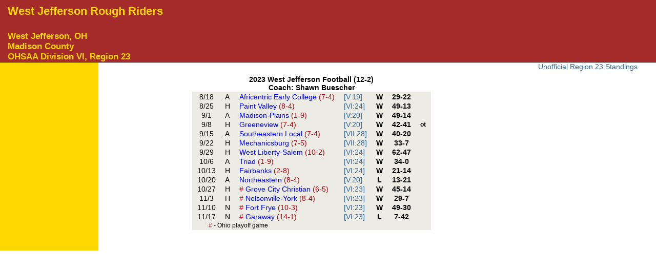

--- FILE ---
content_type: text/html;charset=UTF-8
request_url: https://www.joeeitel.com/hsfoot/teams.jsp?teamID=1682&year=2023
body_size: 1153
content:
 

<!DOCTYPE html>
<html lang="en">
<head>
<title>2023 West Jefferson Rough Riders Football Results / Schedule</title>
<meta name="viewport" content="width=device-width, initial-scale=1" /><link rel="canonical" href="https://www.joeeitel.com/hsfoot/teams.jsp?teamID=1682&amp;year=2023" />
<link rel="stylesheet" type="text/css" href="/styles/layout3col.css" />
<link rel="stylesheet" type="text/css" href="/styles/teamstyle.css" />

</head>
<body>
<div id="header" style="background-color:#A52A2A;color:#FFD700;"><h2>West Jefferson Rough Riders</h2><h3><br/>West Jefferson, OH<br/>
Madison County<br/>
OHSAA Division VI, Region 23</h3></div><div class="colmask threecol"><div class="colmid"><div class="colleft" style="background-color:#FFD700;color:#A52A2A;"><div class="col1">
<table class="schedule">
<caption>2023 West Jefferson Football (12-2)<br/>Coach: Shawn Buescher</caption>
<col />
<col />
<col />
<col />
<col />
<col />
<col />
<tbody>
<tr>
<td class="gameDate">
8/18</td>
<td class="homeAway">
A</td>
<td class="opponent">
<a class="teamLink" href="teams.jsp?teamID=105&amp;year=2023">
Africentric Early College <span class="wltRecord">(7-4) </span></a>
</td>
<td class="divisionRegion">
<a href="region.jsp?region=19&amp;year=2023">
[V:19]</a>
</td>
<td class="result">
W </td>
<td class="score">
29-22</td>
<td class="resultNote">
 </td>
</tr>
<tr>
<td class="gameDate">
8/25</td>
<td class="homeAway">
H</td>
<td class="opponent">
<a class="teamLink" href="teams.jsp?teamID=1226&amp;year=2023">
Paint Valley <span class="wltRecord">(8-4) </span></a>
</td>
<td class="divisionRegion">
<a href="region.jsp?region=24&amp;year=2023">
[VI:24]</a>
</td>
<td class="result">
W </td>
<td class="score">
49-13</td>
<td class="resultNote">
 </td>
</tr>
<tr>
<td class="gameDate">
9/1</td>
<td class="homeAway">
A</td>
<td class="opponent">
<a class="teamLink" href="teams.jsp?teamID=928&amp;year=2023">
Madison-Plains <span class="wltRecord">(1-9) </span></a>
</td>
<td class="divisionRegion">
<a href="region.jsp?region=20&amp;year=2023">
[V:20]</a>
</td>
<td class="result">
W </td>
<td class="score">
49-14</td>
<td class="resultNote">
 </td>
</tr>
<tr>
<td class="gameDate">
9/8</td>
<td class="homeAway">
H</td>
<td class="opponent">
<a class="teamLink" href="teams.jsp?teamID=672&amp;year=2023">
Greeneview <span class="wltRecord">(7-4) </span></a>
</td>
<td class="divisionRegion">
<a href="region.jsp?region=20&amp;year=2023">
[V:20]</a>
</td>
<td class="result">
W </td>
<td class="score">
42-41</td>
<td class="resultNote">
 ot</td>
</tr>
<tr>
<td class="gameDate">
9/15</td>
<td class="homeAway">
A</td>
<td class="opponent">
<a class="teamLink" href="teams.jsp?teamID=1452&amp;year=2023">
Southeastern Local <span class="wltRecord">(7-4) </span></a>
</td>
<td class="divisionRegion">
<a href="region.jsp?region=28&amp;year=2023">
[VII:28]</a>
</td>
<td class="result">
W </td>
<td class="score">
40-20</td>
<td class="resultNote">
 </td>
</tr>
<tr>
<td class="gameDate">
9/22</td>
<td class="homeAway">
H</td>
<td class="opponent">
<a class="teamLink" href="teams.jsp?teamID=1004&amp;year=2023">
Mechanicsburg <span class="wltRecord">(7-5) </span></a>
</td>
<td class="divisionRegion">
<a href="region.jsp?region=28&amp;year=2023">
[VII:28]</a>
</td>
<td class="result">
W </td>
<td class="score">
33-7</td>
<td class="resultNote">
 </td>
</tr>
<tr>
<td class="gameDate">
9/29</td>
<td class="homeAway">
H</td>
<td class="opponent">
<a class="teamLink" href="teams.jsp?teamID=1688&amp;year=2023">
West Liberty-Salem <span class="wltRecord">(10-2) </span></a>
</td>
<td class="divisionRegion">
<a href="region.jsp?region=24&amp;year=2023">
[VI:24]</a>
</td>
<td class="result">
W </td>
<td class="score">
62-47</td>
<td class="resultNote">
 </td>
</tr>
<tr>
<td class="gameDate">
10/6</td>
<td class="homeAway">
A</td>
<td class="opponent">
<a class="teamLink" href="teams.jsp?teamID=1538&amp;year=2023">
Triad <span class="wltRecord">(1-9) </span></a>
</td>
<td class="divisionRegion">
<a href="region.jsp?region=24&amp;year=2023">
[VI:24]</a>
</td>
<td class="result">
W </td>
<td class="score">
34-0</td>
<td class="resultNote">
 </td>
</tr>
<tr>
<td class="gameDate">
10/13</td>
<td class="homeAway">
H</td>
<td class="opponent">
<a class="teamLink" href="teams.jsp?teamID=544&amp;year=2023">
Fairbanks <span class="wltRecord">(2-8) </span></a>
</td>
<td class="divisionRegion">
<a href="region.jsp?region=24&amp;year=2023">
[VI:24]</a>
</td>
<td class="result">
W </td>
<td class="score">
21-14</td>
<td class="resultNote">
 </td>
</tr>
<tr>
<td class="gameDate">
10/20</td>
<td class="homeAway">
A</td>
<td class="opponent">
<a class="teamLink" href="teams.jsp?teamID=1136&amp;year=2023">
Northeastern <span class="wltRecord">(8-4) </span></a>
</td>
<td class="divisionRegion">
<a href="region.jsp?region=20&amp;year=2023">
[V:20]</a>
</td>
<td class="result">
L </td>
<td class="score">
13-21</td>
<td class="resultNote">
 </td>
</tr>
<tr>
<td class="gameDate">
10/27</td>
<td class="homeAway">
H</td>
<td class="opponent">
<a class="teamLink" href="teams.jsp?teamID=681&amp;year=2023">
<span class="playoff"># </span>Grove City Christian <span class="wltRecord">(6-5) </span></a>
</td>
<td class="divisionRegion">
<a href="region.jsp?region=23&amp;year=2023">
[VI:23]</a>
</td>
<td class="result">
W </td>
<td class="score">
45-14</td>
<td class="resultNote">
 </td>
</tr>
<tr>
<td class="gameDate">
11/3</td>
<td class="homeAway">
H</td>
<td class="opponent">
<a class="teamLink" href="teams.jsp?teamID=1084&amp;year=2023">
<span class="playoff"># </span>Nelsonville-York <span class="wltRecord">(8-4) </span></a>
</td>
<td class="divisionRegion">
<a href="region.jsp?region=23&amp;year=2023">
[VI:23]</a>
</td>
<td class="result">
W </td>
<td class="score">
29-7</td>
<td class="resultNote">
 </td>
</tr>
<tr>
<td class="gameDate">
11/10</td>
<td class="homeAway">
N</td>
<td class="opponent">
<a class="teamLink" href="teams.jsp?teamID=598&amp;year=2023">
<span class="playoff"># </span>Fort Frye <span class="wltRecord">(10-3) </span></a>
</td>
<td class="divisionRegion">
<a href="region.jsp?region=23&amp;year=2023">
[VI:23]</a>
</td>
<td class="result">
W </td>
<td class="score">
49-30</td>
<td class="resultNote">
 </td>
</tr>
<tr>
<td class="gameDate">
11/17</td>
<td class="homeAway">
N</td>
<td class="opponent">
<a class="teamLink" href="teams.jsp?teamID=624&amp;year=2023">
<span class="playoff"># </span>Garaway <span class="wltRecord">(14-1) </span></a>
</td>
<td class="divisionRegion">
<a href="region.jsp?region=23&amp;year=2023">
[VI:23]</a>
</td>
<td class="result">
L </td>
<td class="score">
7-42</td>
<td class="resultNote">
 </td>
</tr>
<tr>
<td class="footnote" colspan="7">
<span class="playoff">#</span> - Ohio playoff game</td>
</tr>
</tbody>
</table>
</div>
<div class="col2" style="background-color:#FFD700;color:#A52A2A;">
</div>
<div class="col3">
<a href="region.jsp?region=23&amp;year=2023">Unofficial Region 23 Standings</a>
</div>
</div>
</div>
</div>
</body>
</html>


